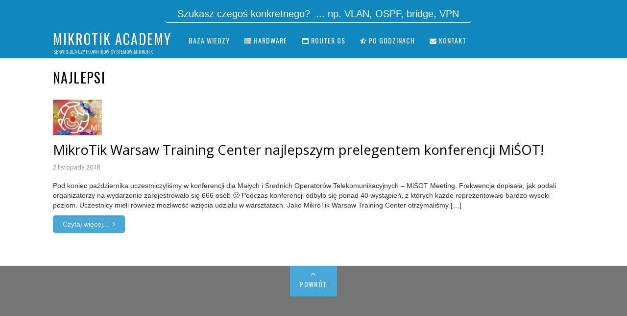

--- FILE ---
content_type: text/html; charset=UTF-8
request_url: https://mikrotikacademy.pl/tag/najlepsi/
body_size: 9260
content:
<!DOCTYPE html>
<html lang="pl-PL">
<head>
<meta charset="UTF-8">
<!-- wp_header -->
<meta name='robots' content='index, follow, max-image-preview:large, max-snippet:-1, max-video-preview:-1' />

	<!-- This site is optimized with the Yoast SEO plugin v19.3 - https://yoast.com/wordpress/plugins/seo/ -->
	<title>Archiwa: najlepsi - Mikrotik Academy</title>
	<link rel="canonical" href="https://mikrotikacademy.pl/tag/najlepsi/" />
	<meta property="og:locale" content="pl_PL" />
	<meta property="og:type" content="article" />
	<meta property="og:title" content="Archiwa: najlepsi - Mikrotik Academy" />
	<meta property="og:url" content="https://mikrotikacademy.pl/tag/najlepsi/" />
	<meta property="og:site_name" content="Mikrotik Academy" />
	<meta name="twitter:card" content="summary" />
	<script type="application/ld+json" class="yoast-schema-graph">{"@context":"https://schema.org","@graph":[{"@type":"WebSite","@id":"https://mikrotikacademy.pl/#website","url":"https://mikrotikacademy.pl/","name":"Mikrotik Academy","description":"serwis dla użytkowników systemów Mikrotik","potentialAction":[{"@type":"SearchAction","target":{"@type":"EntryPoint","urlTemplate":"https://mikrotikacademy.pl/?s={search_term_string}"},"query-input":"required name=search_term_string"}],"inLanguage":"pl-PL"},{"@type":"CollectionPage","@id":"https://mikrotikacademy.pl/tag/najlepsi/","url":"https://mikrotikacademy.pl/tag/najlepsi/","name":"Archiwa: najlepsi - Mikrotik Academy","isPartOf":{"@id":"https://mikrotikacademy.pl/#website"},"breadcrumb":{"@id":"https://mikrotikacademy.pl/tag/najlepsi/#breadcrumb"},"inLanguage":"pl-PL","potentialAction":[{"@type":"ReadAction","target":["https://mikrotikacademy.pl/tag/najlepsi/"]}]},{"@type":"BreadcrumbList","@id":"https://mikrotikacademy.pl/tag/najlepsi/#breadcrumb","itemListElement":[{"@type":"ListItem","position":1,"name":"Strona główna","item":"https://mikrotikacademy.pl/"},{"@type":"ListItem","position":2,"name":"najlepsi"}]}]}</script>
	<!-- / Yoast SEO plugin. -->


<link rel='dns-prefetch' href='//fonts.googleapis.com' />
<link rel='dns-prefetch' href='//s.w.org' />
<link rel="alternate" type="application/rss+xml" title="Mikrotik Academy &raquo; Kanał z wpisami" href="https://mikrotikacademy.pl/feed/" />
<link rel="alternate" type="application/rss+xml" title="Mikrotik Academy &raquo; Kanał z komentarzami" href="https://mikrotikacademy.pl/comments/feed/" />
<link rel="alternate" type="application/rss+xml" title="Mikrotik Academy &raquo; Kanał z wpisami otagowanymi jako najlepsi" href="https://mikrotikacademy.pl/tag/najlepsi/feed/" />
		<script type="text/javascript">
			window._wpemojiSettings = {"baseUrl":"https:\/\/s.w.org\/images\/core\/emoji\/13.1.0\/72x72\/","ext":".png","svgUrl":"https:\/\/s.w.org\/images\/core\/emoji\/13.1.0\/svg\/","svgExt":".svg","source":{"concatemoji":"https:\/\/mikrotikacademy.pl\/wp-includes\/js\/wp-emoji-release.min.js?ver=eac3f867a39633076c87b2dadeaf66bc"}};
			!function(e,a,t){var n,r,o,i=a.createElement("canvas"),p=i.getContext&&i.getContext("2d");function s(e,t){var a=String.fromCharCode;p.clearRect(0,0,i.width,i.height),p.fillText(a.apply(this,e),0,0);e=i.toDataURL();return p.clearRect(0,0,i.width,i.height),p.fillText(a.apply(this,t),0,0),e===i.toDataURL()}function c(e){var t=a.createElement("script");t.src=e,t.defer=t.type="text/javascript",a.getElementsByTagName("head")[0].appendChild(t)}for(o=Array("flag","emoji"),t.supports={everything:!0,everythingExceptFlag:!0},r=0;r<o.length;r++)t.supports[o[r]]=function(e){if(!p||!p.fillText)return!1;switch(p.textBaseline="top",p.font="600 32px Arial",e){case"flag":return s([127987,65039,8205,9895,65039],[127987,65039,8203,9895,65039])?!1:!s([55356,56826,55356,56819],[55356,56826,8203,55356,56819])&&!s([55356,57332,56128,56423,56128,56418,56128,56421,56128,56430,56128,56423,56128,56447],[55356,57332,8203,56128,56423,8203,56128,56418,8203,56128,56421,8203,56128,56430,8203,56128,56423,8203,56128,56447]);case"emoji":return!s([10084,65039,8205,55357,56613],[10084,65039,8203,55357,56613])}return!1}(o[r]),t.supports.everything=t.supports.everything&&t.supports[o[r]],"flag"!==o[r]&&(t.supports.everythingExceptFlag=t.supports.everythingExceptFlag&&t.supports[o[r]]);t.supports.everythingExceptFlag=t.supports.everythingExceptFlag&&!t.supports.flag,t.DOMReady=!1,t.readyCallback=function(){t.DOMReady=!0},t.supports.everything||(n=function(){t.readyCallback()},a.addEventListener?(a.addEventListener("DOMContentLoaded",n,!1),e.addEventListener("load",n,!1)):(e.attachEvent("onload",n),a.attachEvent("onreadystatechange",function(){"complete"===a.readyState&&t.readyCallback()})),(n=t.source||{}).concatemoji?c(n.concatemoji):n.wpemoji&&n.twemoji&&(c(n.twemoji),c(n.wpemoji)))}(window,document,window._wpemojiSettings);
		</script>
		<style type="text/css">
img.wp-smiley,
img.emoji {
	display: inline !important;
	border: none !important;
	box-shadow: none !important;
	height: 1em !important;
	width: 1em !important;
	margin: 0 .07em !important;
	vertical-align: -0.1em !important;
	background: none !important;
	padding: 0 !important;
}
</style>
	<link rel='stylesheet' id='crayon-css'  href='https://mikrotikacademy.pl/wp-content/plugins/crayon-syntax-highlighter/css/min/crayon.min.css?ver=_2.7.2_beta' type='text/css' media='all' />
<link rel='stylesheet' id='themify-common-css'  href='https://mikrotikacademy.pl/wp-content/themes/magazine/themify/css/themify.common.min.css?ver=eac3f867a39633076c87b2dadeaf66bc' type='text/css' media='all' />
<meta name="themify-framework-css" content="themify-framework-css" id="themify-framework-css">
<meta name="builder-styles-css" content="builder-styles-css" id="builder-styles-css">
<link rel='stylesheet' id='wp-block-library-css'  href='https://mikrotikacademy.pl/wp-includes/css/dist/block-library/style.min.css?ver=eac3f867a39633076c87b2dadeaf66bc' type='text/css' media='all' />
<link rel='stylesheet' id='themify-builder-style-css'  href='https://mikrotikacademy.pl/wp-content/themes/magazine/themify/themify-builder/css/themify-builder-style.min.css?ver=4.2.7' type='text/css' media='all' />
<link rel='stylesheet' id='SFSImainCss-css'  href='https://mikrotikacademy.pl/wp-content/plugins/ultimate-social-media-icons/css/sfsi-style.css?ver=2.7.8' type='text/css' media='all' />
<link rel='stylesheet' id='theme-style-css'  href='https://mikrotikacademy.pl/wp-content/themes/magazine/style.min.css?ver=eac3f867a39633076c87b2dadeaf66bc' type='text/css' media='all' />
<link rel='stylesheet' id='themify-media-queries-css'  href='https://mikrotikacademy.pl/wp-content/themes/magazine/media-queries.min.css?ver=eac3f867a39633076c87b2dadeaf66bc' type='text/css' media='all' />
<link rel='stylesheet' id='theme-style-child-css'  href='https://mikrotikacademy.pl/wp-content/themes/themify-magazine-child/style.css?ver=eac3f867a39633076c87b2dadeaf66bc' type='text/css' media='all' />
<link rel='stylesheet' id='themify-builder-5696-generated-css'  href='https://mikrotikacademy.pl/wp-content/uploads/themify-css/themify-builder-5696-generated.css?ver=1599043596' type='text/css' media='all' />
<link rel='stylesheet' id='themify-customize-css'  href='https://mikrotikacademy.pl/wp-content/uploads/themify-customizer.css?ver=20.12.02.17.48.39' type='text/css' media='all' />
<link rel='stylesheet' id='themify-google-fonts-css'  href='https://fonts.googleapis.com/css?family=Oswald%7COpen+Sans%7COpen+Sans%3A300%7COpen+Sans%7COpen+Sans&#038;subset=latin&#038;ver=eac3f867a39633076c87b2dadeaf66bc' type='text/css' media='all' />
<script type='text/javascript' src='https://mikrotikacademy.pl/wp-includes/js/jquery/jquery.min.js?ver=3.6.0' id='jquery-core-js'></script>
<script type='text/javascript' src='https://mikrotikacademy.pl/wp-includes/js/jquery/jquery-migrate.min.js?ver=3.3.2' id='jquery-migrate-js'></script>
<script type='text/javascript' id='crayon_js-js-extra'>
/* <![CDATA[ */
var CrayonSyntaxSettings = {"version":"_2.7.2_beta","is_admin":"0","ajaxurl":"https:\/\/mikrotikacademy.pl\/wp-admin\/admin-ajax.php","prefix":"crayon-","setting":"crayon-setting","selected":"crayon-setting-selected","changed":"crayon-setting-changed","special":"crayon-setting-special","orig_value":"data-orig-value","debug":""};
var CrayonSyntaxStrings = {"copy":"Naci\u015bnij %s aby skopiowa\u0107, %s aby wklei\u0107","minimize":"Rozwi\u0144 kod"};
/* ]]> */
</script>
<script type='text/javascript' src='https://mikrotikacademy.pl/wp-content/plugins/crayon-syntax-highlighter/js/min/crayon.min.js?ver=_2.7.2_beta' id='crayon_js-js'></script>
<script type='text/javascript' src='https://mikrotikacademy.pl/wp-content/plugins/stop-user-enumeration/frontend/js/frontend.js?ver=1.4.4' id='stop-user-enumeration-js'></script>
<link rel="https://api.w.org/" href="https://mikrotikacademy.pl/wp-json/" /><link rel="alternate" type="application/json" href="https://mikrotikacademy.pl/wp-json/wp/v2/tags/99" /><link rel="EditURI" type="application/rsd+xml" title="RSD" href="https://mikrotikacademy.pl/xmlrpc.php?rsd" />
<link rel="wlwmanifest" type="application/wlwmanifest+xml" href="https://mikrotikacademy.pl/wp-includes/wlwmanifest.xml" /> 

			<meta property="fb:pages" content="124005701498501 " />
			<meta name="follow.[base64]" content="hVAvtu9caXnJPz48zr24"/>



<meta name="facebook-domain-verification" content="xixon3uny2oiramfahwnell8y93h5n" />

<link href='https://fonts.googleapis.com/css?family=Open+Sans&subset=latin,latin-ext' rel='stylesheet' type='text/css'>
<link href='https://fonts.googleapis.com/css?family=Cuprum&subset=latin,latin-ext' rel='stylesheet' type='text/css'>
<!-- Latest compiled and minified CSS -->
<link rel="stylesheet" href="https://maxcdn.bootstrapcdn.com/bootstrap/3.3.7/css/bootstrap.min.css" integrity="sha384-BVYiiSIFeK1dGmJRAkycuHAHRg32OmUcww7on3RYdg4Va+PmSTsz/K68vbdEjh4u" crossorigin="anonymous">

<!-- Optional theme -->
<link rel="stylesheet" href="https://maxcdn.bootstrapcdn.com/bootstrap/3.3.7/css/bootstrap-theme.min.css" integrity="sha384-rHyoN1iRsVXV4nD0JutlnGaslCJuC7uwjduW9SVrLvRYooPp2bWYgmgJQIXwl/Sp" crossorigin="anonymous">

<!-- Latest compiled and minified JavaScript -->
<script src="https://maxcdn.bootstrapcdn.com/bootstrap/3.3.7/js/bootstrap.min.js" integrity="sha384-Tc5IQib027qvyjSMfHjOMaLkfuWVxZxUPnCJA7l2mCWNIpG9mGCD8wGNIcPD7Txa" crossorigin="anonymous"></script>

<script src='https://www.google.com/recaptcha/api.js?render=6Lfi0moUAAAAAHCHLckrnHkv2qTo-xioJ-JrukGD'></script>	<script type="text/javascript">
		var tf_mobile_menu_trigger_point = 900;
	</script>
<meta name="viewport" content="width=device-width, initial-scale=1">
<link rel="icon" href="https://mikrotikacademy.pl/wp-content/uploads/2016/04/winbox-f-150x150.png" sizes="32x32" />
<link rel="icon" href="https://mikrotikacademy.pl/wp-content/uploads/2016/04/winbox-f.png" sizes="192x192" />
<link rel="apple-touch-icon" href="https://mikrotikacademy.pl/wp-content/uploads/2016/04/winbox-f.png" />
<meta name="msapplication-TileImage" content="https://mikrotikacademy.pl/wp-content/uploads/2016/04/winbox-f.png" />
</head>

<body class="archive tag tag-najlepsi tag-99 sfsi_actvite_theme_flat themify-fw-4-2-7 magazine-2-0-0 skin-default webkit not-ie sidebar-none no-home list-post no-touch builder-parallax-scrolling-active">
<script type="text/javascript">
	function themifyMobileMenuTrigger(e) {
		if( document.body.clientWidth > 0 && document.body.clientWidth <= tf_mobile_menu_trigger_point ) {
			document.body.classList.add( 'mobile_menu_active' );
		} else {
			document.body.classList.remove( 'mobile_menu_active' );
		}
	}
	themifyMobileMenuTrigger();
	document.addEventListener( 'DOMContentLoaded', function () {
		jQuery( window ).on('tfsmartresize.tf_mobile_menu', themifyMobileMenuTrigger );
	}, false );
</script>
<div id="pagewrap" class="hfeed site">

<div class="container-fluid" id="searchformPW" style="background-color: #0E88BE;">
    <div class="row" style="text-align: center;">
        <div class="col-md-12">

				<form class="form-inline" method="get" id="searchform" action="https://mikrotikacademy.pl/">
						<label id="labelHead"> </label>
                        <input type="text" class="inputHead" name="s" id="s" placeholder="Szukasz czegoś konkretnego?  ... np. VLAN, OSPF, bridge, VPN" style=""/>
				</form>
        </div>
    </div>
</div>
	
	<div id="headerwrap">

		<div id="nav-bar">
			<div class="pagewidth clearfix">
				
				<div class="social-widget">
					<div id="themify-social-links-1011" class="widget themify-social-links"><ul class="social-links horizontal"></ul></div>
									</div>
				<!-- /.social-widget -->

				
			</div>
		</div>
		<!-- /#nav-bar -->

		
		<header id="header" class="pagewidth clearfix" itemscope="itemscope" itemtype="https://schema.org/WPHeader">

			
			<div class="hgroup">
				<div id="site-logo"><a href="https://mikrotikacademy.pl" title="Mikrotik Academy"><span>Mikrotik Academy</span></a></div>				<div id="site-description" class="site-description"><span>serwis dla użytkowników systemów Mikrotik</span></div>			</div>

			<a id="menu-icon" href="#"><i class="fa fa-list-ul icon-list-ul"></i></a>
			<nav id="mobile-menu" class="sidemenu sidemenu-off" role="navigation" itemscope="itemscope" itemtype="https://schema.org/SiteNavigationElement">
				<ul id="main-nav" class="main-nav menu-name-main"><li id='menu-item-6499' class="menu-item menu-item-type-post_type menu-item-object-page" ><a  href="https://mikrotikacademy.pl/home/baza-wiedzy-2/">Baza wiedzy</a> </li>
<li id='menu-item-5122' class="menu-item menu-item-type-post_type menu-item-object-page" ><a  href="https://mikrotikacademy.pl/home/hardware/"><i class="fa fa-server"></i> Hardware</a> </li>
<li id='menu-item-6421' class="menu-item menu-item-type-post_type menu-item-object-page" ><a  href="https://mikrotikacademy.pl/routeros/"><i class="fa fa-window-maximize"></i> Router OS</a> </li>
<li id='menu-item-5120' class="menu-item menu-item-type-post_type menu-item-object-page" ><a  href="https://mikrotikacademy.pl/home/po-godzinach/"><i class="fa fa-star-half-o"></i> Po godzinach</a> </li>
<li id='menu-item-4652' class="menu-item menu-item-type-post_type menu-item-object-page" ><a  href="https://mikrotikacademy.pl/kontakt/"><i class="fa fa-envelope"></i> Kontakt</a> </li>
</ul>				<!-- /#main-nav -->
				<a id="menu-icon-close" href="#" class="menu-icon-close"></a>
				<!-- /#menu-icon-close -->
			</nav>

			
		</header>
		<!-- /#header -->

        
	</div>
	<!-- /#headerwrap -->

	<div class="header-widget pagewidth">
			</div>
	<!--/header widget -->

	
	<div id="body" class="clearfix">

    
		
<!-- layout -->
<div id="layout" class="pagewidth clearfix">

	<div id="contentwrap">

		<!-- content -->
				<div id="content" class="clearfix">
			
			
						
					
									<h1 class="page-title">najlepsi</h1>
							
						
				<!-- loops-wrapper -->
				<div id="loops-wrapper" class="loops-wrapper sidebar-none list-post">

					
													

<article id="post-5696" class="post clearfix cat-23 post-5696 type-post status-publish format-standard has-post-thumbnail hentry category-po_godz tag-mikrotik tag-mikrotik-warsaw-training-center tag-misot tag-najlepsi tag-prelekcje tag-warsztaty has-post-title has-post-date has-post-category has-post-tag has-post-comment has-post-author ">
	
				
			<figure class="post-image ">
				
																		<a href="https://mikrotikacademy.pl/mikrotik-warsaw-training-center-najlepszym-prelegentem-konferencji-misot/"><img src="https://mikrotikacademy.pl/wp-content/uploads/2018/11/misiot-img_min-100x73.jpg" width="100" class=" wp-post-image wp-image-5708" alt="misiot-meeting2018_MWTC" srcset="https://mikrotikacademy.pl/wp-content/uploads/2018/11/misiot-img_min-100x73.jpg 100w, https://mikrotikacademy.pl/wp-content/uploads/2018/11/misiot-img_min-60x43.jpg 60w, https://mikrotikacademy.pl/wp-content/uploads/2018/11/misiot-img_min.jpg 273w" sizes="(max-width: 100px) 100vw, 100px" /></a>
											
				
			</figure>

				
	<div class="post-content">

		
					 <h2 class="post-title entry-title"><a href="https://mikrotikacademy.pl/mikrotik-warsaw-training-center-najlepszym-prelegentem-konferencji-misot/">MikroTik Warsaw Training Center najlepszym prelegentem konferencji MiŚOT!</a> </h2>		
					<p class="post-meta entry-meta">

				
									 <time datetime="2018-11-02" class="post-date entry-date updated">2 listopada 2018</time>
				
			</p>
		
		
		
		<div class="entry-content">

		
			<p>Pod koniec października uczestniczyliśmy w konferencji dla Małych i Średnich Operatorów Telekomunikacyjnych &#8211; MiŚOT Meeting. Frekwencja dopisała, jak podali organizatorzy na wydarzenie zarejestrowało się 666 osób 🙂 Podczas konferencji odbyło się ponad 40 wystąpień, z których każde reprezentowało bardzo wysoki poziom. Uczestnicy mieli również możliwość wzięcia udziału w warsztatach. Jako MikroTik Warsaw Training Center otrzymaliśmy [&hellip;]</p>

							<p><a href="https://mikrotikacademy.pl/mikrotik-warsaw-training-center-najlepszym-prelegentem-konferencji-misot/" class="more-link">Czytaj więcej...</a></p>
			
		
		</div><!-- /.entry-content -->

		
	</div>
	<!-- /.post-content -->
	
</article>
<!-- /.post -->
						
					
				</div>
				<!-- /loops-wrapper -->

				
			
			
			
		</div>
		<!-- /#content -->

		
	</div>
	<!-- /#contentwrap -->

	
</div>
<!-- /#layout -->


	    </div>
	<!-- /body -->
		
	<div id="footerwrap">
    
    			<footer id="footer" class="pagewidth clearfix" itemscope="itemscope" itemtype="https://schema.org/WPFooter">
			
			<p class="back-top">
				<a href="#header">Powrót</a>
			</p>

			
			<div class="social-widget">
				<div id="themify-social-links-1014" class="widget themify-social-links"><ul class="social-links horizontal"></ul></div>			</div>
			<!-- /.social-widget -->

			<div class="footer-nav-wrap">
							</div>
	
			<div class="footer-text clearfix">
				<div class="one"> </div>				<div class="two"> </div>			</div>
			<!-- /footer-text --> 
					</footer>
		<!-- /#footer --> 
        	</div>
	<!-- /#footerwrap -->
	
</div>
<!-- /#pagewrap -->


<!-- SCHEMA BEGIN --><script type="application/ld+json">[{"@context":"https:\/\/schema.org","@type":"Article","mainEntityOfPage":{"@type":"WebPage","@id":"https:\/\/mikrotikacademy.pl\/mikrotik-warsaw-training-center-najlepszym-prelegentem-konferencji-misot\/"},"headline":"MikroTik Warsaw Training Center najlepszym prelegentem konferencji Mi\u015aOT!","datePublished":"2018-11-02T20:14:51+02:00","dateModified":"2018-11-02T20:14:51+02:00","author":{"@type":"Person","name":"pwasyk"},"publisher":{"@type":"Organization","name":"","logo":{"@type":"ImageObject","url":"","width":0,"height":0}},"description":"Pod koniec pa\u017adziernika uczestniczyli\u015bmy w konferencji dla Ma\u0142ych i \u015arednich Operator\u00f3w Telekomunikacyjnych &#8211; Mi\u015aOT Meeting. Frekwencja dopisa\u0142a, jak podali organizatorzy na wydarzenie zarejestrowa\u0142o si\u0119 666 os\u00f3b \ud83d\ude42 Podczas konferencji odby\u0142o si\u0119 ponad 40 wyst\u0105pie\u0144, z kt\u00f3rych ka\u017cde reprezentowa\u0142o bardzo wysoki poziom. Uczestnicy mieli r\u00f3wnie\u017c mo\u017cliwo\u015b\u0107 wzi\u0119cia udzia\u0142u w warsztatach. Jako MikroTik Warsaw Training Center otrzymali\u015bmy [&hellip;]","commentCount":"0","image":{"@type":"ImageObject","url":"https:\/\/mikrotikacademy.pl\/wp-content\/uploads\/2018\/11\/misiot-img_min.jpg","width":273,"height":200}}]</script><!-- /SCHEMA END --><!-- wp_footer -->
			<!--facebook like and share js -->
			<div id="fb-root"></div>
			<script>
				(function(d, s, id) {
					var js, fjs = d.getElementsByTagName(s)[0];
					if (d.getElementById(id)) return;
					js = d.createElement(s);
					js.id = id;
					js.src = "//connect.facebook.net/en_US/sdk.js#xfbml=1&version=v2.5";
					fjs.parentNode.insertBefore(js, fjs);
				}(document, 'script', 'facebook-jssdk'));
			</script>
		<script>
window.addEventListener('sfsi_functions_loaded', function() {
    if (typeof sfsi_responsive_toggle == 'function') {
        sfsi_responsive_toggle(0);
        // console.log('sfsi_responsive_toggle');

    }
})
</script>
    <script>
        window.addEventListener('sfsi_functions_loaded', function() {
            if (typeof sfsi_plugin_version == 'function') {
                sfsi_plugin_version(2.77);
            }
        });

        function sfsi_processfurther(ref) {
            var feed_id = '[base64]';
            var feedtype = 8;
            var email = jQuery(ref).find('input[name="email"]').val();
            var filter = /^([a-zA-Z0-9_\.\-])+\@(([a-zA-Z0-9\-])+\.)+([a-zA-Z0-9]{2,4})+$/;
            if ((email != "Enter your email") && (filter.test(email))) {
                if (feedtype == "8") {
                    var url = "https://api.follow.it/subscription-form/" + feed_id + "/" + feedtype;
                    window.open(url, "popupwindow", "scrollbars=yes,width=1080,height=760");
                    return true;
                }
            } else {
                alert("Please enter email address");
                jQuery(ref).find('input[name="email"]').focus();
                return false;
            }
        }
    </script>
    <style type="text/css" aria-selected="true">
        .sfsi_subscribe_Popinner {
            width: 100% !important;

            height: auto !important;

            padding: 18px 0px !important;

            background-color: #ffffff !important;
        }
        .sfsi_subscribe_Popinner form {
            margin: 0 20px !important;
        }
        .sfsi_subscribe_Popinner h5 {
            font-family: Helvetica,Arial,sans-serif !important;

            font-weight: bold !important;

            color: #000000 !important;

            font-size: 16px !important;

            text-align: center !important;
            margin: 0 0 10px !important;
            padding: 0 !important;
        }
        .sfsi_subscription_form_field {
            margin: 5px 0 !important;
            width: 100% !important;
            display: inline-flex;
            display: -webkit-inline-flex;
        }

        .sfsi_subscription_form_field input {
            width: 100% !important;
            padding: 10px 0px !important;
        }

        .sfsi_subscribe_Popinner input[type=email] {
            font-family: Helvetica,Arial,sans-serif !important;

            font-style: normal !important;

            color:  !important;

            font-size: 14px !important;

            text-align: center !important;
        }

        .sfsi_subscribe_Popinner input[type=email]::-webkit-input-placeholder {

            font-family: Helvetica,Arial,sans-serif !important;

            font-style: normal !important;

            color:  !important;

            font-size: 14px !important;

            text-align: center !important;
        }
        .sfsi_subscribe_Popinner input[type=email]:-moz-placeholder {
            /* Firefox 18- */

            font-family: Helvetica,Arial,sans-serif !important;

            font-style: normal !important;

            color:  !important;

            font-size: 14px !important;

            text-align: center !important;

        }

        .sfsi_subscribe_Popinner input[type=email]::-moz-placeholder {
            /* Firefox 19+ */
            font-family: Helvetica,Arial,sans-serif !important;

            font-style: normal !important;

            color:  !important;

            font-size: 14px !important;

            text-align: center !important;

        }

        .sfsi_subscribe_Popinner input[type=email]:-ms-input-placeholder {
            font-family: Helvetica,Arial,sans-serif !important;

            font-style: normal !important;

            color:  !important;

            font-size: 14px !important;

            text-align: center !important;
        }

        .sfsi_subscribe_Popinner input[type=submit] {
            font-family: Helvetica,Arial,sans-serif !important;

            font-weight: bold !important;

            color: #000000 !important;

            font-size: 16px !important;

            text-align: center !important;

            background-color: #dedede !important;
        }

        .sfsi_shortcode_container {
            float: left;
        }

        .sfsi_shortcode_container .norm_row .sfsi_wDiv {
            position: relative !important;
        }

        .sfsi_shortcode_container .sfsi_holders {
            display: none;
        }

            </style>

<script type='text/javascript' id='themify-main-script-js-extra'>
/* <![CDATA[ */
var themify_vars = {"version":"4.2.7","url":"https:\/\/mikrotikacademy.pl\/wp-content\/themes\/magazine\/themify","map_key":null,"includesURL":"https:\/\/mikrotikacademy.pl\/wp-includes\/","isCached":null,"minify":{"css":{"themify-icons":1,"themify.framework":1,"lightbox":1,"themify-builder-style":1},"js":{"backstretch.themify-version":1,"bigvideo":1,"themify.dropdown":1,"themify.mega-menu":1,"themify.builder.script":1,"themify.scroll-highlight":1,"themify-youtube-bg":1,"themify.parallaxit":1,"themify.ticks":1}}};
var tbLocalScript = {"isAnimationActive":"1","isParallaxActive":"1","isParallaxScrollActive":"1","isStickyScrollActive":"1","animationInviewSelectors":[".module.wow",".module_row.wow",".builder-posts-wrap > .post.wow"],"backgroundSlider":{"autoplay":5000},"animationOffset":"100","videoPoster":"https:\/\/mikrotikacademy.pl\/wp-content\/themes\/magazine\/themify\/themify-builder\/img\/blank.png","backgroundVideoLoop":"yes","builder_url":"https:\/\/mikrotikacademy.pl\/wp-content\/themes\/magazine\/themify\/themify-builder","framework_url":"https:\/\/mikrotikacademy.pl\/wp-content\/themes\/magazine\/themify","version":"4.2.7","fullwidth_support":"","fullwidth_container":"body","loadScrollHighlight":"1","addons":{"fittext":{"selector":".module-fittext, .module-type-fittext","css":"https:\/\/mikrotikacademy.pl\/wp-content\/plugins\/builder-fittext\/assets\/style.min.css","js":"https:\/\/mikrotikacademy.pl\/wp-content\/plugins\/builder-fittext\/assets\/fittext.min.js","ver":"1.1.4","external":"var builderFittext = {\"webSafeFonts\":[\"Arial, Helvetica, sans-serif\",\"Verdana, Geneva, sans-serif\",\"Georgia, 'Times New Roman', Times, serif\",\"'Times New Roman', Times, serif\",\"Tahoma, Geneva, sans-serif\",\"'Trebuchet MS', Arial, Helvetica, sans-serif\",\"Palatino, 'Palatino Linotype', 'Book Antiqua', serif\",\"'Lucida Sans Unicode', 'Lucida Grande', sans-serif\"]};"},"pro-slider":{"selector":".module-pro-slider","css":"https:\/\/mikrotikacademy.pl\/wp-content\/plugins\/builder-slider-pro\/assets\/style.min.css","js":"https:\/\/mikrotikacademy.pl\/wp-content\/plugins\/builder-slider-pro\/assets\/scripts.min.js","ver":"1.3.0","external":"var builderSliderPro = {\"height_ratio\":\"1.9\",\"url\":\"https:\\\/\\\/mikrotikacademy.pl\\\/wp-content\\\/plugins\\\/builder-slider-pro\\\/assets\\\/\"};"},"timeline":{"selector":".module-timeline","css":"https:\/\/mikrotikacademy.pl\/wp-content\/plugins\/builder-timeline\/assets\/style.min.css","js":"https:\/\/mikrotikacademy.pl\/wp-content\/plugins\/builder-timeline\/assets\/scripts.min.js","ver":"1.1.8","external":"var builder_timeline = {\"url\":\"https:\\\/\\\/mikrotikacademy.pl\\\/wp-content\\\/plugins\\\/builder-timeline\\\/assets\\\/\"};"}},"breakpoints":{"tablet_landscape":[769,"1280"],"tablet":[681,"768"],"mobile":"680"},"ticks":{"tick":30,"ajaxurl":"https:\/\/mikrotikacademy.pl\/wp-admin\/admin-ajax.php","postID":5696}};
var themifyScript = {"lightbox":{"lightboxSelector":".themify_lightbox","lightboxOn":true,"lightboxContentImages":false,"lightboxContentImagesSelector":"","theme":"pp_default","social_tools":false,"allow_resize":true,"show_title":false,"overlay_gallery":false,"screenWidthNoLightbox":600,"deeplinking":false,"contentImagesAreas":"","gallerySelector":".gallery-icon > a","lightboxGalleryOn":true},"lightboxContext":"body"};
var tbScrollHighlight = {"fixedHeaderSelector":"#headerwrap.fixed-header","speed":"900","navigation":"#main-nav, .module-menu .ui.nav","scrollOffset":"0"};
/* ]]> */
</script>
<script type='text/javascript' defer="defer" src='https://mikrotikacademy.pl/wp-content/themes/magazine/themify/js/main.min.js?ver=4.2.7' id='themify-main-script-js'></script>
<script type='text/javascript' src='https://mikrotikacademy.pl/wp-includes/js/jquery/ui/core.min.js?ver=1.12.1' id='jquery-ui-core-js'></script>
<script type='text/javascript' src='https://mikrotikacademy.pl/wp-content/plugins/ultimate-social-media-icons/js/shuffle/modernizr.custom.min.js?ver=eac3f867a39633076c87b2dadeaf66bc' id='SFSIjqueryModernizr-js'></script>
<script type='text/javascript' src='https://mikrotikacademy.pl/wp-content/plugins/ultimate-social-media-icons/js/shuffle/jquery.shuffle.min.js?ver=eac3f867a39633076c87b2dadeaf66bc' id='SFSIjqueryShuffle-js'></script>
<script type='text/javascript' src='https://mikrotikacademy.pl/wp-content/plugins/ultimate-social-media-icons/js/shuffle/random-shuffle-min.js?ver=eac3f867a39633076c87b2dadeaf66bc' id='SFSIjqueryrandom-shuffle-js'></script>
<script type='text/javascript' id='SFSICustomJs-js-extra'>
/* <![CDATA[ */
var sfsi_icon_ajax_object = {"ajax_url":"https:\/\/mikrotikacademy.pl\/wp-admin\/admin-ajax.php","plugin_url":"https:\/\/mikrotikacademy.pl\/wp-content\/plugins\/ultimate-social-media-icons\/"};
/* ]]> */
</script>
<script type='text/javascript' src='https://mikrotikacademy.pl/wp-content/plugins/ultimate-social-media-icons/js/custom.js?ver=2.7.8' id='SFSICustomJs-js'></script>
<script type='text/javascript' defer="defer" src='https://mikrotikacademy.pl/wp-content/themes/magazine/js/jquery.scroll.min.js?ver=eac3f867a39633076c87b2dadeaf66bc' id='theme-scroll-js'></script>
<script type='text/javascript' defer="defer" src='https://mikrotikacademy.pl/wp-content/themes/magazine/js/themify.sidemenu.min.js?ver=3.5.4' id='slide-nav-js'></script>
<script type='text/javascript' id='theme-script-js-extra'>
/* <![CDATA[ */
var themifyScript = {"themeURI":"https:\/\/mikrotikacademy.pl\/wp-content\/themes\/magazine","lightbox":{"lightboxSelector":".themify_lightbox","lightboxOn":true,"lightboxContentImages":false,"lightboxContentImagesSelector":"","theme":"pp_default","social_tools":false,"allow_resize":true,"show_title":false,"overlay_gallery":false,"screenWidthNoLightbox":600,"deeplinking":false,"contentImagesAreas":"","gallerySelector":".gallery-icon > a","lightboxGalleryOn":true},"lightboxContext":"#pagewrap","fixedHeader":"","ajax_nonce":"711ecb920f","ajax_url":"https:\/\/mikrotikacademy.pl\/wp-admin\/admin-ajax.php","events":"mouseenter","top_nav_side":"left","main_nav_side":"right"};
/* ]]> */
</script>
<script type='text/javascript' defer="defer" src='https://mikrotikacademy.pl/wp-content/themes/magazine/js/themify.script.min.js?ver=eac3f867a39633076c87b2dadeaf66bc' id='theme-script-js'></script>
<script type='text/javascript' src='https://mikrotikacademy.pl/wp-includes/js/wp-embed.min.js?ver=eac3f867a39633076c87b2dadeaf66bc' id='wp-embed-js'></script>


<script>
  (function(i,s,o,g,r,a,m){i['GoogleAnalyticsObject']=r;i[r]=i[r]||function(){
  (i[r].q=i[r].q||[]).push(arguments)},i[r].l=1*new Date();a=s.createElement(o),
  m=s.getElementsByTagName(o)[0];a.async=1;a.src=g;m.parentNode.insertBefore(a,m)
  })(window,document,'script','https://www.google-analytics.com/analytics.js','ga');

  ga('create', 'UA-76222142-1', 'auto');
  ga('send', 'pageview');

</script>

<script>
grecaptcha.ready(function() {
grecaptcha.execute('6Lfi0moUAAAAAHCHLckrnHkv2qTo-xioJ-JrukGD', {action: 'action_name'})
.then(function(token) {
...
});
});
</script>
</body>
</html>

--- FILE ---
content_type: text/css
request_url: https://mikrotikacademy.pl/wp-content/uploads/themify-css/themify-builder-5696-generated.css?ver=1599043596
body_size: 192
content:
.themify_builder .image-5696-0-0-0.module-image{background-repeat: repeat; background-position: left top; }
.themify_builder .text-5696-1-0-0.module-text{background-repeat: repeat; background-position: left top; padding-top:20px; padding-bottom:20px; }
.themify_builder .image-5696-2-0-0.module-image{background-repeat: repeat; background-position: left top; }
.themify_builder .gallery-5696-2-0-1.module-gallery{background-repeat: repeat; background-position: left top; padding-top:15px; }
.themify_builder .text-5696-3-0-0.module-text{background-repeat: repeat; background-position: left top; padding-bottom:20px; }
.themify_builder .gallery-5696-4-0-0.module-gallery{background-repeat: repeat; background-position: left top; }


--- FILE ---
content_type: text/plain
request_url: https://www.google-analytics.com/j/collect?v=1&_v=j102&a=703197255&t=pageview&_s=1&dl=https%3A%2F%2Fmikrotikacademy.pl%2Ftag%2Fnajlepsi%2F&ul=en-us%40posix&dt=Archiwa%3A%20najlepsi%20-%20Mikrotik%20Academy&sr=1280x720&vp=1280x720&_u=IEBAAEABAAAAACAAI~&jid=562001379&gjid=359673660&cid=2064421846.1769733075&tid=UA-76222142-1&_gid=1898034386.1769733075&_r=1&_slc=1&z=970035010
body_size: -451
content:
2,cG-PC9LJL5H99